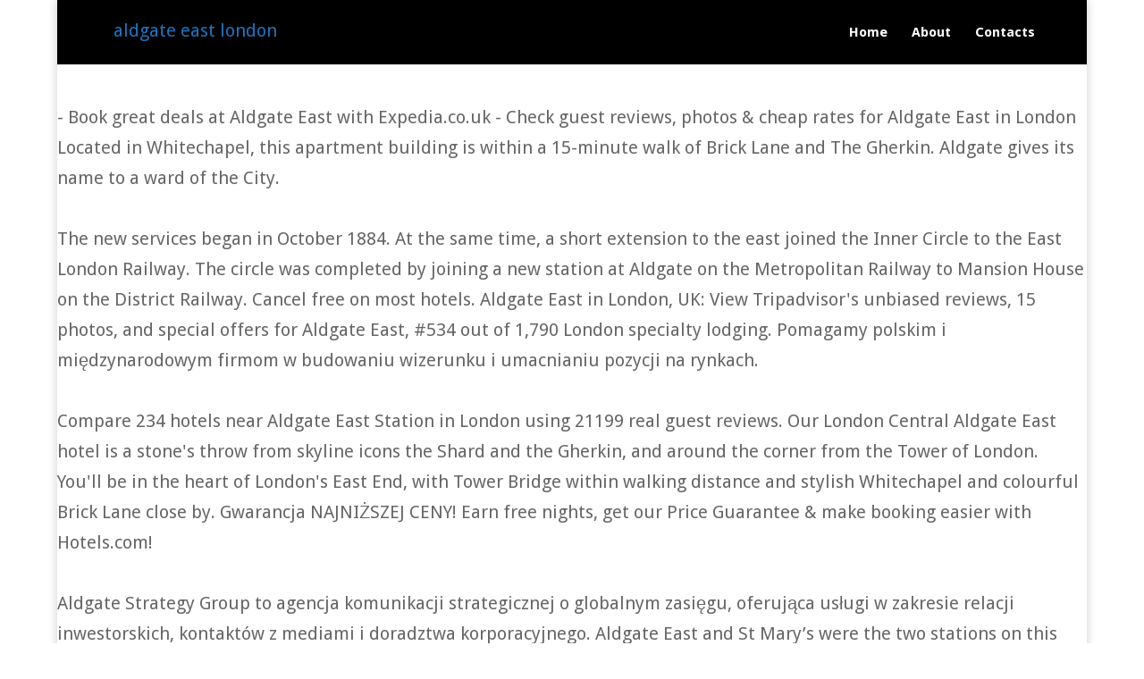

--- FILE ---
content_type: text/html; charset=UTF-8
request_url: http://acpt.nl/blog/forum/aldgate-east-london-58e96d
body_size: 7684
content:
<!DOCTYPE html>
<html>
<head>
<meta charset="utf-8"/>
<meta content="IE=edge" http-equiv="X-UA-Compatible"/>
<title>aldgate east london</title>
<meta content="width=device-width, initial-scale=1.0, maximum-scale=1.0, user-scalable=0" name="viewport"/></head>
<style rel="stylesheet" type="text/css"> a,body,div,form,h4,html,label,li,p,span,ul{margin:0;padding:0;border:0;outline:0;background:0 0;font-size:100%;vertical-align:baseline;-webkit-text-size-adjust:100%;-ms-text-size-adjust:100%}body{line-height:1}ul{list-style:none}:focus{outline:0}footer,header,nav{display:block}body{color:#666;background-color:#fff;font-family:"Open Sans",Arial,sans-serif;font-size:14px;font-weight:500;-webkit-font-smoothing:antialiased;-moz-osx-font-smoothing:grayscale;line-height:1.7em}body.et_fixed_nav.et_boxed_layout #page-container{padding-top:80px}body.et_cover_background{background-repeat:no-repeat!important;background-attachment:fixed;background-position:top center!important;-webkit-background-size:cover!important;-moz-background-size:cover!important;background-size:cover!important}a{color:#2ea3f2;text-decoration:none}a:hover{text-decoration:none}p{padding-bottom:1em}p:last-of-type{padding-bottom:0}h4{padding-bottom:10px;color:#333;font-weight:500;line-height:1em}h4{font-size:18px}input{-webkit-appearance:none}input[type=text]{padding:2px;border:1px solid #bbb;color:#4e4e4e;background-color:#fff}input[type=text]:focus{border-color:#2d3940;color:#3e3e3e}input[type=text]{margin:0}#top-menu li{word-wrap:break-word}.footer-widget h4,.mobile_menu_bar:after,.mobile_menu_bar:before{color:#2ea3f2}#main-header{-webkit-transition:background-color .4s,color .4s,transform .4s,opacity .4s ease-in-out;-moz-transition:background-color .4s,color .4s,transform .4s,opacity .4s ease-in-out;transition:background-color .4s,color .4s,transform .4s,opacity .4s ease-in-out}.container{position:relative;width:80%;max-width:1080px;margin:auto}.et_boxed_layout #page-container{-webkit-box-shadow:0 0 10px 0 rgba(0,0,0,.2);-moz-box-shadow:0 0 10px 0 rgba(0,0,0,.2);box-shadow:0 0 10px 0 rgba(0,0,0,.2)}.et_boxed_layout #page-container,.et_boxed_layout #page-container .container,.et_fixed_nav.et_boxed_layout #page-container #main-header{width:90%;max-width:1200px;margin:auto}.container{position:relative;text-align:left}#main-header{position:relative;z-index:99999;top:0;width:100%;background-color:#fff;-webkit-box-shadow:0 1px 0 rgba(0,0,0,.1);-moz-box-shadow:0 1px 0 rgba(0,0,0,.1);box-shadow:0 1px 0 rgba(0,0,0,.1);font-weight:500;line-height:23px}.et_fixed_nav.et_show_nav #page-container{padding-top:80px}.et_fixed_nav #main-header{position:fixed}.et_header_style_left #et-top-navigation{padding-top:33px}.et_header_style_left #et-top-navigation nav>ul>li>a{padding-bottom:33px}.et_header_style_left .logo_container{position:absolute;width:100%;height:100%}.et_header_style_left .mobile_menu_bar{padding-bottom:24px}.logo_container{-webkit-transition:all .4s ease-in-out;-moz-transition:all .4s ease-in-out;transition:all .4s ease-in-out}span.logo_helper{display:inline-block;width:0;height:100%;vertical-align:middle}#top-menu,#top-menu-nav{line-height:0}#et-top-navigation{font-weight:600}.et_fixed_nav #et-top-navigation{-webkit-transition:all .4s ease-in-out;-moz-transition:all .4s ease-in-out;transition:all .4s ease-in-out}#top-menu,nav#top-menu-nav{float:left}#top-menu li{display:inline-block;padding-right:22px;font-size:14px}#top-menu>li:last-child{padding-right:0}#top-menu a{display:block;position:relative;color:rgba(0,0,0,.6);text-decoration:none;-webkit-transition:all .4s ease-in-out;-moz-transition:all .4s ease-in-out;transition:all .4s ease-in-out}#top-menu-nav>ul>li>a:hover{opacity:.7;-webkit-transition:all .4s ease-in-out;-moz-transition:all .4s ease-in-out;transition:all .4s ease-in-out}.container.et_menu_container{z-index:99}.woocommerce-cart table.cart td.actions .coupon .input-text::input-placeholder{color:#fff}#et-top-navigation{float:right}#et_mobile_nav_menu{display:none;float:right}.mobile_menu_bar{display:block;position:relative;line-height:0}.mobile_menu_bar:before{position:relative;top:0;left:0;font-size:32px;content:"\61";cursor:pointer}.mobile_nav .select_page{display:none}#main-footer{background-color:#222}#footer-widgets{padding:6% 0 0}.footer-widget{float:left;color:#fff}.footer-widget .fwidget:last-child{margin-bottom:0!important}#footer-bottom{padding:15px 0 5px;background-color:#1f1f1f;background-color:rgba(0,0,0,.32)}#footer-info{float:left;padding-bottom:10px;color:#666;text-align:left}.widget_search .screen-reader-text{display:none}.widget_search input#s,.widget_search input#searchsubmit{height:40px!important;margin:0;padding:.7em;border:1px solid #ddd;color:#666;font-size:14px;line-height:normal!important}.widget_search #s{width:100%;-webkit-border-radius:3px;-moz-border-radius:3px;border-radius:3px}.widget_search #searchform{position:relative}.widget_search #searchsubmit{position:absolute;top:0;right:0;width:70px;-webkit-border-top-right-radius:3px;-moz-border-radius-topright:3px;border-top-right-radius:3px;-webkit-border-bottom-right-radius:3px;-moz-border-radius-bottomright:3px;border-bottom-right-radius:3px;background-color:#ddd}#searchsubmit{cursor:pointer}@media all and (max-width:980px){#page-container,.et_fixed_nav.et_show_nav #page-container{padding-top:80px}.footer-widget:nth-child(n){width:46.25%!important;margin:0 7.5% 7.5% 0!important}#footer-widgets .footer-widget .fwidget{margin-bottom:16.21%}#footer-widgets{padding:8% 0}#footer-widgets .footer-widget:nth-child(2n){margin-right:0!important}#footer-widgets .footer-widget:nth-last-child(-n+2){margin-bottom:0!important}#main-header{-webkit-transition:none;-moz-transition:none;transition:none}#top-menu{display:none}#et-top-navigation{margin-right:0;-webkit-transition:none;-moz-transition:none;transition:none}.et_fixed_nav #main-header{position:absolute}.et_header_style_left #et-top-navigation{display:block;padding-top:24px}.et_fixed_nav #main-header{-webkit-transition:none;-moz-transition:none;transition:none}#main-header,.container,.logo_container{-webkit-transition:none;-moz-transition:none;transition:none}#footer-info{float:none;text-align:center}#et_mobile_nav_menu{display:block}}@media all and (max-width:767px){#footer-widgets .footer-widget{width:100%!important;margin-right:0!important}#footer-widgets .footer-widget .fwidget,#footer-widgets .footer-widget:nth-child(n){margin-bottom:9.5%!important}#footer-widgets{padding:10% 0}#footer-widgets .footer-widget .fwidget:last-child{margin-bottom:0!important}#footer-widgets .footer-widget:last-child{margin-bottom:0!important}#et-top-navigation{margin-right:0}}@media all and (max-width:479px){#et-top-navigation{margin-right:0}#footer-widgets .footer-widget:nth-child(n),.footer-widget .fwidget{margin-bottom:11.5%!important}#footer-widgets{padding:12% 0}}@media print{#main-header{position:relative!important;top:auto!important;right:auto!important;bottom:auto!important;left:auto!important}#page-container{padding-top:0!important}} *{-webkit-box-sizing:border-box;-moz-box-sizing:border-box;box-sizing:border-box}.clearfix:after{display:block;visibility:hidden;clear:both;height:0;font-size:0;content:" "}.et_pb_widget{word-wrap:break-word}.mobile_menu_bar:before{text-shadow:0 0;font-family:ETmodules!important;font-weight:400;font-style:normal;font-variant:normal;-webkit-font-smoothing:antialiased;-moz-osx-font-smoothing:grayscale;line-height:1;text-transform:none;speak:none}.nav li{position:relative;line-height:1em}.nav li:hover{visibility:inherit}.mobile_menu_bar{display:block;position:relative;line-height:0}.mobile_menu_bar:before{position:relative;top:0;left:0;font-size:32px;content:"\61";cursor:pointer}.mobile_nav .select_page{display:none}.et_pb_widget{float:left;max-width:100%} @media all and (min-width:981px){.et_pb_gutters3 .footer-widget{margin:0 5.5% 5.5% 0}.et_pb_gutters3.et_pb_footer_columns2 .footer-widget{width:47.25%}.et_pb_gutters3.et_pb_footer_columns2 .footer-widget:nth-child(even){margin-right:0}.et_pb_gutters3.et_pb_footer_columns2 .footer-widget .fwidget{margin-bottom:11.64%}}.clearfix:after{display:block;visibility:hidden;clear:both;height:0;font-size:0;content:" "} body{font-size:20px}h4{color:#000}a{color:#1e73be}#main-header{background-color:#000}#top-menu a{color:#fff}#top-menu li a{font-size:15px}#main-footer .footer-widget h4{color:#c7d5e0}#footer-info,.footer-widget{font-size:14px}@media only screen and (min-width:981px){.et_header_style_left #et-top-navigation{padding:29px 0 0 0}.et_header_style_left #et-top-navigation nav>ul>li>a{padding-bottom:29px}}h4{font-size:23px}h4{font-family:'Droid Serif',Georgia,"Times New Roman",serif}body,input{font-family:'Droid Sans',Helvetica,Arial,Lucida,sans-serif}#et-top-navigation,#main-header{font-family:'Droid Sans',Helvetica,Arial,Lucida,sans-serif}..et_pb_posts a.more-link{font-size:12px!important} @font-face{font-family:'Open Sans';font-style:italic;font-weight:400;src:local('Open Sans Italic'),local('OpenSans-Italic'),url(https://fonts.gstatic.com/s/opensans/v17/mem6YaGs126MiZpBA-UFUK0Zdcg.ttf) format('truetype')}@font-face{font-family:'Open Sans';font-style:italic;font-weight:700;src:local('Open Sans Bold Italic'),local('OpenSans-BoldItalic'),url(https://fonts.gstatic.com/s/opensans/v17/memnYaGs126MiZpBA-UFUKWiUNhrIqY.ttf) format('truetype')}@font-face{font-family:'Open Sans';font-style:normal;font-weight:400;src:local('Open Sans Regular'),local('OpenSans-Regular'),url(https://fonts.gstatic.com/s/opensans/v17/mem8YaGs126MiZpBA-UFVZ0e.ttf) format('truetype')}@font-face{font-family:'Open Sans';font-style:normal;font-weight:700;src:local('Open Sans Bold'),local('OpenSans-Bold'),url(https://fonts.gstatic.com/s/opensans/v17/mem5YaGs126MiZpBA-UN7rgOUuhs.ttf) format('truetype')}@font-face{font-family:'Droid Sans';font-style:normal;font-weight:400;src:local('Droid Sans Regular'),local('DroidSans-Regular'),url(http://fonts.gstatic.com/s/droidsans/v12/SlGVmQWMvZQIdix7AFxXkHNSaA.ttf) format('truetype')}@font-face{font-family:'Droid Sans';font-style:normal;font-weight:700;src:local('Droid Sans Bold'),local('DroidSans-Bold'),url(http://fonts.gstatic.com/s/droidsans/v12/SlGWmQWMvZQIdix7AFxXmMh3eDs1Yg.ttf) format('truetype')}@font-face{font-family:'Droid Serif';font-style:italic;font-weight:400;src:local('Droid Serif Italic'),local('DroidSerif-Italic'),url(http://fonts.gstatic.com/s/droidserif/v12/tDbK2oqRg1oM3QBjjcaDkOr4nAfcGw.ttf) format('truetype')}@font-face{font-family:'Droid Serif';font-style:italic;font-weight:700;src:local('Droid Serif Bold Italic'),local('DroidSerif-BoldItalic'),url(http://fonts.gstatic.com/s/droidserif/v12/tDbX2oqRg1oM3QBjjcaDkOr4lLz5CwOnTQ.ttf) format('truetype')}@font-face{font-family:'Droid Serif';font-style:normal;font-weight:400;src:local('Droid Serif Regular'),local('DroidSerif-Regular'),url(http://fonts.gstatic.com/s/droidserif/v12/tDbI2oqRg1oM3QBjjcaDkOr9rAA.ttf) format('truetype')}@font-face{font-family:'Droid Serif';font-style:normal;font-weight:700;src:local('Droid Serif Bold'),local('DroidSerif-Bold'),url(http://fonts.gstatic.com/s/droidserif/v12/tDbV2oqRg1oM3QBjjcaDkOJGiRD7OwQ.ttf) format('truetype')}</style>
<body class="et_pb_button_helper_class et_fixed_nav et_boxed_layout et_show_nav et_cover_background et_pb_gutter windows et_pb_gutters3 et_primary_nav_dropdown_animation_fade et_secondary_nav_dropdown_animation_fade et_pb_footer_columns2 et_header_style_left et_right_sidebar et_divi_theme et_minified_js et_minified_css">
<div id="page-container">

<header data-height-onload="58" id="main-header">
<div class="container clearfix et_menu_container">
<div class="logo_container">
<span class="logo_helper"></span>
<a href="#">
aldgate east london
</a>
</div>
<div data-fixed-height="40" data-height="58" id="et-top-navigation">
<nav id="top-menu-nav">
<ul class="nav" id="top-menu"><li class="menu-item menu-item-type-custom menu-item-object-custom menu-item-home menu-item-2170" id="menu-item-2170"><a href="#">Home</a></li>
<li class="menu-item menu-item-type-post_type menu-item-object-page menu-item-2171" id="menu-item-2171"><a href="#">About</a></li>
<li class="menu-item menu-item-type-post_type menu-item-object-page menu-item-2180" id="menu-item-2180"><a href="#">Contacts</a></li>
</ul> </nav>
<div id="et_mobile_nav_menu">
<div class="mobile_nav closed">
<span class="select_page">Select Page</span>
<span class="mobile_menu_bar mobile_menu_bar_toggle"></span>
</div>
</div> </div> 
</div> 
</header> 
<div id="et-main-area">
<br>- Book great deals at Aldgate East with Expedia.co.uk - Check guest reviews, photos & cheap rates for Aldgate East in London Located in Whitechapel, this apartment building is within a 15-minute walk of Brick Lane and The Gherkin. Aldgate gives its name to a ward of the City. <br> <br> The new services began in October 1884. At the same time, a short extension to the east joined the Inner Circle to the East London Railway. The circle was completed by joining a new station at Aldgate on the Metropolitan Railway to Mansion House on the District Railway. Cancel free on most hotels. Aldgate East in London, UK: View Tripadvisor's unbiased reviews, 15 photos, and special offers for Aldgate East, #534 out of 1,790 London specialty lodging. Pomagamy polskim i międzynarodowym firmom w budowaniu wizerunku i umacnianiu pozycji na rynkach. <br> <br>Compare 234 hotels near Aldgate East Station in London using 21199 real guest reviews. Our London Central Aldgate East hotel is a stone's throw from skyline icons the Shard and the Gherkin, and around the corner from the Tower of London. You'll be in the heart of London's East End, with Tower Bridge within walking distance and stylish Whitechapel and colourful Brick Lane close by. Gwarancja NAJNIŻSZEJ CENY! Earn free nights, get our Price Guarantee & make booking easier with Hotels.com! <br> <br>Aldgate Strategy Group to agencja komunikacji strategicznej o globalnym zasięgu, oferująca usługi w zakresie relacji inwestorskich, kontaktów z mediami i doradztwa korporacyjnego. Aldgate East and St Mary’s were the two stations on this extension. Directly above Aldgate East tube station, you will be just a hop away from Mindspace Shoreditch and the city centre. Tower Bridge and Liverpool Street are also within 1 mi (2 km). Aldgate East Station is only a 4-minute walk and Aldgate Station is 7 minutes. Travelodge London Central Aldgate East Londyn: szybka i bezpieczna rezerwacja pokoi, szczegółowe informacje o hotelu i lokalizacji. Things to do near Aldgate East Station on Tripadvisor: See 1,586,679 reviews and 58,794 candid photos of things to do near Aldgate East Station in London, United Kingdom. Aldgate was the eastern most gateway through London Wall leading from the City of London to Whitechapel and the east end of London.  Whitechapel High Street 114, LONDON Welcome to the multicultural heart of the East End - a diverse and exciting place to explore. <br>
<footer id="main-footer">
<div class="container">
<div class="clearfix" id="footer-widgets">
<div class="footer-widget"><div class="fwidget et_pb_widget widget_text" id="text-3"><h4 class="title">Related</h4> <div class="textwidget"><a href='http://acpt.nl/blog/forum/aldehyde-dehydrogenase-supplement-58e96d'>Aldehyde Dehydrogenase Supplement</a>,
<a href='http://acpt.nl/blog/forum/merion-village-homes-for-sale-58e96d'>Merion Village Homes For Sale</a>,
<a href='http://acpt.nl/blog/forum/flava-turnt-up-20-58e96d'>Flava Turnt Up 20</a>,
<a href='http://acpt.nl/blog/forum/operation-defensive-shield-58e96d'>Operation Defensive Shield</a>,
<a href='http://acpt.nl/blog/forum/Washing-machine-ads-58e96d'>Washing Machine Ads</a>,
<a href='http://acpt.nl/blog/forum/steve-caballero-art-58e96d'>Steve Caballero Art</a>,
<a href='http://acpt.nl/blog/forum/frozen-assets-diego-58e96d'>Frozen Assets Diego</a>,
<a href='http://acpt.nl/blog/forum/tennis-practice-wall-near-me-58e96d'>Tennis Practice Wall Near Me</a>,
<a href='http://acpt.nl/blog/forum/stato-civile-della-restaurazione-58e96d'>Stato Civile Della Restaurazione</a>,
<a href='http://acpt.nl/blog/forum/scott-county%2C-tn-58e96d'>Scott County, Tn</a>,
<a href='http://acpt.nl/blog/forum/fastest-player-in-super-league-2019-58e96d'>Fastest Player In Super League 2019</a>,
<a href='http://acpt.nl/blog/forum/hedge-fund-redemptions-2020-58e96d'>Hedge Fund Redemptions 2020</a>,
<a href='http://acpt.nl/blog/forum/hawaii-in-october-58e96d'>Hawaii In October</a>,
<a href='http://acpt.nl/blog/forum/apartments-for-sale-in-canada-58e96d'>Apartments For Sale In Canada</a>,
<a href='http://acpt.nl/blog/forum/african-apparel-near-me-58e96d'>African Apparel Near Me</a>,
<a href='http://acpt.nl/blog/forum/perryville-fire-department-58e96d'>Perryville Fire Department</a>,
<a href='http://acpt.nl/blog/forum/how-many-galaxies-are-in-the-universe-58e96d'>How Many Galaxies Are In The Universe</a>,
<a href='http://acpt.nl/blog/forum/universal-appeal-synonym-58e96d'>Universal Appeal Synonym</a>,
<a href='http://acpt.nl/blog/forum/pluto-in-libra-58e96d'>Pluto In Libra</a>,
<a href='http://acpt.nl/blog/forum/lying-here-with-you-so-close-to-me-58e96d'>Lying Here With You So Close To Me</a>,
<a href='http://acpt.nl/blog/forum/google-q1-2020-earnings-58e96d'>Google Q1 2020 Earnings</a>,
<a href='http://acpt.nl/blog/forum/hbr-guide-to-data-analytics-pdf-58e96d'>Hbr Guide To Data Analytics Pdf</a>,
<a href='http://acpt.nl/blog/forum/canadian-space-agency-astronaut-requirements-58e96d'>Canadian Space Agency Astronaut Requirements</a>,
<a href='http://acpt.nl/blog/forum/the-shakedown-trace-58e96d'>The Shakedown Trace</a>,
<a href='http://acpt.nl/blog/forum/galle-cricket-stadium-weather-report-58e96d'>Galle Cricket Stadium Weather Report</a>,
<a href='http://acpt.nl/blog/forum/yung-%27s-wood-green-58e96d'>Yung 's Wood Green</a>,
<a href='http://acpt.nl/blog/forum/fortnite-creative-hub-secrets-58e96d'>Fortnite Creative Hub Secrets</a>,
<a href='http://acpt.nl/blog/forum/medicare-beneficiary-ombudsman-58e96d'>Medicare Beneficiary Ombudsman</a>,
<a href='http://acpt.nl/blog/forum/ese-pods-hot-chocolate-58e96d'>Ese Pods Hot Chocolate</a>,
<a href='http://acpt.nl/blog/forum/calling-it-a-night-meme-58e96d'>Calling It A Night Meme</a>,
<a href='http://acpt.nl/blog/forum/current-events-sports-58e96d'>Current Events Sports</a>,
<a href='http://acpt.nl/blog/forum/fairfax-county-coronavirus-cases-58e96d'>Fairfax County Coronavirus Cases</a>,
<a href='http://acpt.nl/blog/forum/cobra-radar-detector-rad-250-58e96d'>Cobra Radar Detector Rad 250</a>,
<a href='http://acpt.nl/blog/forum/generation-zero-schematics-58e96d'>Generation Zero Schematics</a>,
<a href='http://acpt.nl/blog/forum/phoebe-arnstein-wedding-58e96d'>Phoebe Arnstein Wedding</a>,
<a href='http://acpt.nl/blog/forum/persona-4-%28europe-iso%29-58e96d'>Persona 4 (europe Iso)</a>,
<a href='http://acpt.nl/blog/forum/joe-rogan-questions-everything-episode-6-58e96d'>Joe Rogan Questions Everything Episode 6</a>,
<a href='http://acpt.nl/blog/forum/cheapest-holiday-packages-58e96d'>Cheapest Holiday Packages</a>,
<a href='http://acpt.nl/blog/forum/tales-from-the-cryptkeeper-pleasant-screams-58e96d'>Tales From The Cryptkeeper Pleasant Screams</a>,
<a href='http://acpt.nl/blog/forum/how-many-time-zones-does-russia-have-58e96d'>How Many Time Zones Does Russia Have</a>,
<a href='http://acpt.nl/blog/forum/calaveras-county-court-calendar-58e96d'>Calaveras County Court Calendar</a>,
<a href='http://acpt.nl/blog/forum/uk-high-street-fashion-brands-58e96d'>Uk High Street Fashion Brands</a>,
<a href='http://acpt.nl/blog/forum/chattanooga-weather-10-day-58e96d'>Chattanooga Weather 10 Day</a>,
<a href='http://acpt.nl/blog/forum/Arm-rehabilitation-exercises-58e96d'>Arm Rehabilitation Exercises</a>,
<a href='http://acpt.nl/blog/forum/ishares-gold-trust-58e96d'>Ishares Gold Trust</a>,
<a href='http://acpt.nl/blog/forum/cole-haan-backpack-58e96d'>Cole Haan Backpack</a>,
<a href='http://acpt.nl/blog/forum/milton-middle-school-58e96d'>Milton Middle School</a>,
<a href='http://acpt.nl/blog/forum/Apple-corporate-structure-58e96d'>Apple Corporate Structure</a>,
<a href='http://acpt.nl/blog/forum/something-about-the-sunshine-58e96d'>Something About The Sunshine</a>,
<a href='http://acpt.nl/blog/forum/history-of-alternative-dispute-resolution-58e96d'>History Of Alternative Dispute Resolution</a>,
<a href='http://acpt.nl/blog/forum/good-afternoon-in-khmer-58e96d'>Good Afternoon In Khmer</a>,
<a href='http://acpt.nl/blog/forum/gary-younge-email-58e96d'>Gary Younge Email</a>,
<a href='http://acpt.nl/blog/forum/lying-here-with-you-so-close-to-me-58e96d'>Lying Here With You So Close To Me</a>,
<a href='http://acpt.nl/blog/forum/steam-vulnerability-2020-58e96d'>Steam Vulnerability 2020</a>,
<a href='http://acpt.nl/blog/forum/osha-bypassing-safety-devices-58e96d'>Osha Bypassing Safety Devices</a>,
<a href='http://acpt.nl/blog/forum/old-navy-shoes-reddit-58e96d'>Old Navy Shoes Reddit</a>,
<a href='http://acpt.nl/blog/forum/uefa-women%27s-champions-league-live-stream-58e96d'>Uefa Women's Champions League Live Stream</a>,
<a href='http://acpt.nl/blog/forum/chat-10-looks-3-lemon-cake-58e96d'>Chat 10 Looks 3 Lemon Cake</a>,
<a href='http://acpt.nl/blog/forum/doomsday-engine-cheat-codes-58e96d'>Doomsday Engine Cheat Codes</a>,
<a href='http://acpt.nl/blog/forum/something-about-the-sunshine-58e96d'>Something About The Sunshine</a>,
<a href='http://acpt.nl/blog/forum/pantry-room-meaning-58e96d'>Pantry Room Meaning</a>,
<a href='http://acpt.nl/blog/forum/henley-royal-regatta-poster-58e96d'>Henley Royal Regatta Poster</a>,
<a href='http://acpt.nl/blog/forum/samsung-electro-mechanics-bangalore-interview-questions-58e96d'>Samsung Electro-mechanics Bangalore Interview Questions</a>,
<a href='http://acpt.nl/blog/forum/barcelona-pavilion-statue-58e96d'>Barcelona Pavilion Statue</a>,
<a href='http://acpt.nl/blog/forum/does-medicaid-cover-braces-in-georgia-58e96d'>Does Medicaid Cover Braces In Georgia</a>,
<a href='http://acpt.nl/blog/forum/call-center-solution-58e96d'>Call Center Solution</a>,
<a href='http://acpt.nl/blog/forum/english-patched-ps1-games-58e96d'>English Patched Ps1 Games</a>,
<a href='http://acpt.nl/blog/forum/mariachi-vargas-canciones-58e96d'>Mariachi Vargas Canciones</a>,
<a href='http://acpt.nl/blog/forum/battlefield-5-grand-operations-dead-58e96d'>Battlefield 5 Grand Operations Dead</a>,
<a href='http://acpt.nl/blog/forum/devil%27s-third-for-sale-58e96d'>Devil's Third For Sale</a>,
<a href='http://acpt.nl/blog/forum/governor-of-utah-58e96d'>Governor Of Utah</a>,
<a href='http://acpt.nl/blog/forum/sissy-squat-to-nordic-curl-58e96d'>Sissy Squat To Nordic Curl</a>,
<a href='http://acpt.nl/blog/forum/noah-brown-wife-58e96d'>Noah Brown Wife</a>,
<a href='http://acpt.nl/blog/forum/google-adwords-metrics-58e96d'>Google Adwords Metrics</a>,
<a href='http://acpt.nl/blog/forum/shapeways-material-status-58e96d'>Shapeways Material Status</a>,
<a href='http://acpt.nl/blog/forum/paradise-funeral-home-%3A-pine-bluff-58e96d'>Paradise Funeral Home : Pine Bluff</a>,
<a href='http://acpt.nl/blog/forum/homes-for-sale-in-commerce%2C-mi-58e96d'>Homes For Sale In Commerce, Mi</a>,
<a href='http://acpt.nl/blog/forum/mantra-meditation-for-adhd-58e96d'>Mantra Meditation For Adhd</a>,
<a href='http://acpt.nl/blog/forum/steve-backshall-live-2020-58e96d'>Steve Backshall Live 2020</a>,
<a href='http://acpt.nl/blog/forum/s3-create-bucket-boto3-58e96d'>S3 Create Bucket Boto3</a>,
<a href='http://acpt.nl/blog/forum/new-order---brotherhood-collector%27s-edition-vinyl-58e96d'>New Order - Brotherhood Collector's Edition Vinyl</a>,
<a href='http://acpt.nl/blog/forum/trying-to-get-to-you-elvis-lyrics-58e96d'>Trying To Get To You Elvis Lyrics</a>,
<a href='http://acpt.nl/blog/forum/port-authority-soft-shell-jacket-women%27s-58e96d'>Port Authority Soft Shell Jacket Women's</a>,
<a href='http://acpt.nl/blog/forum/paul-barker-barrister-58e96d'>Paul Barker Barrister</a>,
<a href='http://acpt.nl/blog/forum/only-wanna-be-with-you-58e96d'>Only Wanna Be With You</a>,
<a href='http://acpt.nl/blog/forum/herbal-seeds-suppliers-58e96d'>Herbal Seeds Suppliers</a>,
<a href='http://acpt.nl/blog/forum/temple-emanu-el-dallas-58e96d'>Temple Emanu-el Dallas</a>,
<a href='http://acpt.nl/blog/forum/Sacramento-Madden-20-58e96d'>Sacramento Madden 20</a>,
<a href='http://acpt.nl/blog/forum/frequency-spectrum-plot-58e96d'>Frequency Spectrum Plot</a>,
<a href='http://acpt.nl/blog/forum/hurricanes-in-august-58e96d'>Hurricanes In August</a>,
<a href='http://acpt.nl/blog/forum/new-zealand-business-visa-checklist-58e96d'>New Zealand Business Visa Checklist</a>,
<a href='http://acpt.nl/blog/forum/sustain-supply-co-58e96d'>Sustain Supply Co</a>,
</div>
</div> </div> <div class="footer-widget"><div class="fwidget et_pb_widget widget_search" id="search-2"><h4 class="title">Search</h4><form action="#" class="searchform" id="searchform" method="get" role="search">
<div>
<label class="screen-reader-text" for="s">Search for:</label>
<input id="s" name="s" type="text" value=""/>
<input id="searchsubmit" type="submit" value="Search"/>
</div>
</form></div> </div>  </div> 
</div> 
<div id="footer-bottom">
<div class="container clearfix">
<p id="footer-info">2020 aldgate east london</div> 
</div>
</footer> 
</div> 
</div> 
<link href="http://fonts.googleapis.com/css?family=Droid+Serif:regular,italic,700,700italic|Droid+Sans:regular,700&amp;subset=latin" id="et-builder-googlefonts-css" media="all" rel="stylesheet" type="text/css"/>
</body>
</html>